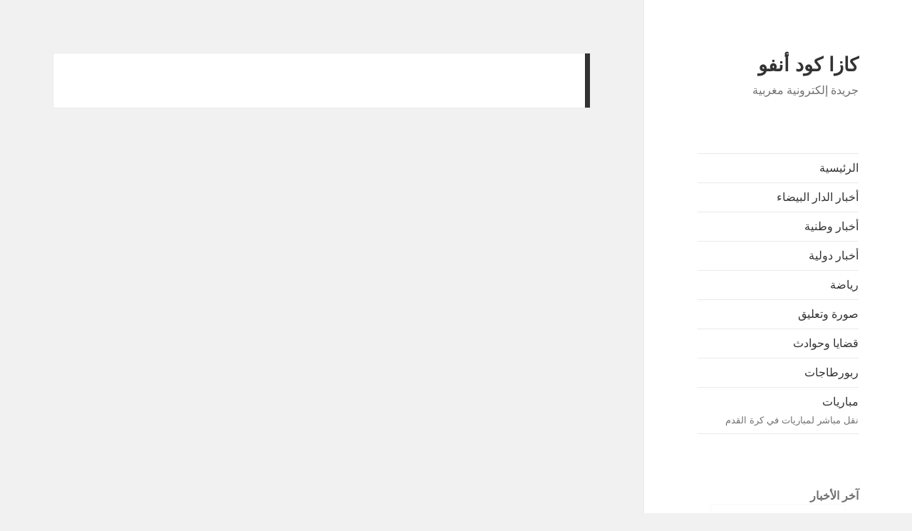

--- FILE ---
content_type: text/html; charset=UTF-8
request_url: https://casagood.info/author/youssef-abbou/page/105/
body_size: 11199
content:
<!DOCTYPE html>
<html dir="rtl" lang="ar" class="no-js">
<head>
	<meta charset="UTF-8">
	<meta name="viewport" content="width=device-width">
	<link rel="profile" href="http://gmpg.org/xfn/11">
	<link rel="pingback" href="https://casagood.info/xmlrpc.php">
	<!--[if lt IE 9]>
	<script src="https://casagood.info/wp-content/themes/twentyfifteen/js/html5.js"></script>
	<![endif]-->
	<script>(function(html){html.className = html.className.replace(/\bno-js\b/,'js')})(document.documentElement);</script>
<title>يوسف عبو, Author at كازا كود أنفو - Page 105 of 134</title>
<meta name='robots' content='max-image-preview:large' />

<!-- This site is optimized with the Yoast SEO plugin v13.4.1 - https://yoast.com/wordpress/plugins/seo/ -->
<meta name="robots" content="max-snippet:-1, max-image-preview:large, max-video-preview:-1"/>
<link rel="canonical" href="https://casagood.info/author/youssef-abbou/page/105/" />
<link rel="prev" href="https://casagood.info/author/youssef-abbou/page/104/" />
<link rel="next" href="https://casagood.info/author/youssef-abbou/page/106/" />
<meta property="og:locale" content="ar_AR" />
<meta property="og:type" content="object" />
<meta property="og:title" content="يوسف عبو, Author at كازا كود أنفو - Page 105 of 134" />
<meta property="og:url" content="https://casagood.info/author/youssef-abbou/" />
<meta property="og:site_name" content="كازا كود أنفو" />
<meta name="twitter:card" content="summary_large_image" />
<meta name="twitter:title" content="يوسف عبو, Author at كازا كود أنفو - Page 105 of 134" />
<script type='application/ld+json' class='yoast-schema-graph yoast-schema-graph--main'>{"@context":"https://schema.org","@graph":[{"@type":"WebSite","@id":"https://casagood.info/#website","url":"https://casagood.info/","name":"\u0643\u0627\u0632\u0627 \u0643\u0648\u062f \u0623\u0646\u0641\u0648","inLanguage":"ar","description":"\u062c\u0631\u064a\u062f\u0629 \u0625\u0644\u0643\u062a\u0631\u0648\u0646\u064a\u0629 \u0645\u063a\u0631\u0628\u064a\u0629","potentialAction":[{"@type":"SearchAction","target":"https://casagood.info/?s={search_term_string}","query-input":"required name=search_term_string"}]},{"@type":"ProfilePage","@id":"https://casagood.info/author/youssef-abbou/page/105/#webpage","url":"https://casagood.info/author/youssef-abbou/page/105/","name":"\u064a\u0648\u0633\u0641 \u0639\u0628\u0648, Author at \u0643\u0627\u0632\u0627 \u0643\u0648\u062f \u0623\u0646\u0641\u0648 - Page 105 of 134","isPartOf":{"@id":"https://casagood.info/#website"},"inLanguage":"ar"},{"@type":["Person"],"@id":"https://casagood.info/#/schema/person/ed8fa21f17ffa537de52fa6923c46855","name":"\u064a\u0648\u0633\u0641 \u0639\u0628\u0648","image":{"@type":"ImageObject","@id":"https://casagood.info/#authorlogo","inLanguage":"ar","url":"https://secure.gravatar.com/avatar/62372f975fdd78e2d57000608dbfcd18?s=96&d=mm&r=g","caption":"\u064a\u0648\u0633\u0641 \u0639\u0628\u0648"},"sameAs":[],"mainEntityOfPage":{"@id":"https://casagood.info/author/youssef-abbou/page/105/#webpage"}}]}</script>
<!-- / Yoast SEO plugin. -->

<link rel='dns-prefetch' href='//fonts.googleapis.com' />
<link href='https://fonts.gstatic.com' crossorigin rel='preconnect' />
<link rel="alternate" type="application/rss+xml" title="كازا كود أنفو &laquo; الخلاصة" href="https://casagood.info/feed/" />
<link rel="alternate" type="application/rss+xml" title="كازا كود أنفو &laquo; خلاصة التعليقات" href="https://casagood.info/comments/feed/" />
<link rel="alternate" type="application/rss+xml" title="كازا كود أنفو &laquo; خلاصة مقالات يوسف عبو" href="https://casagood.info/author/youssef-abbou/feed/" />
<script type="text/javascript">
/* <![CDATA[ */
window._wpemojiSettings = {"baseUrl":"https:\/\/s.w.org\/images\/core\/emoji\/15.0.3\/72x72\/","ext":".png","svgUrl":"https:\/\/s.w.org\/images\/core\/emoji\/15.0.3\/svg\/","svgExt":".svg","source":{"concatemoji":"https:\/\/casagood.info\/wp-includes\/js\/wp-emoji-release.min.js?ver=6.6.4"}};
/*! This file is auto-generated */
!function(i,n){var o,s,e;function c(e){try{var t={supportTests:e,timestamp:(new Date).valueOf()};sessionStorage.setItem(o,JSON.stringify(t))}catch(e){}}function p(e,t,n){e.clearRect(0,0,e.canvas.width,e.canvas.height),e.fillText(t,0,0);var t=new Uint32Array(e.getImageData(0,0,e.canvas.width,e.canvas.height).data),r=(e.clearRect(0,0,e.canvas.width,e.canvas.height),e.fillText(n,0,0),new Uint32Array(e.getImageData(0,0,e.canvas.width,e.canvas.height).data));return t.every(function(e,t){return e===r[t]})}function u(e,t,n){switch(t){case"flag":return n(e,"\ud83c\udff3\ufe0f\u200d\u26a7\ufe0f","\ud83c\udff3\ufe0f\u200b\u26a7\ufe0f")?!1:!n(e,"\ud83c\uddfa\ud83c\uddf3","\ud83c\uddfa\u200b\ud83c\uddf3")&&!n(e,"\ud83c\udff4\udb40\udc67\udb40\udc62\udb40\udc65\udb40\udc6e\udb40\udc67\udb40\udc7f","\ud83c\udff4\u200b\udb40\udc67\u200b\udb40\udc62\u200b\udb40\udc65\u200b\udb40\udc6e\u200b\udb40\udc67\u200b\udb40\udc7f");case"emoji":return!n(e,"\ud83d\udc26\u200d\u2b1b","\ud83d\udc26\u200b\u2b1b")}return!1}function f(e,t,n){var r="undefined"!=typeof WorkerGlobalScope&&self instanceof WorkerGlobalScope?new OffscreenCanvas(300,150):i.createElement("canvas"),a=r.getContext("2d",{willReadFrequently:!0}),o=(a.textBaseline="top",a.font="600 32px Arial",{});return e.forEach(function(e){o[e]=t(a,e,n)}),o}function t(e){var t=i.createElement("script");t.src=e,t.defer=!0,i.head.appendChild(t)}"undefined"!=typeof Promise&&(o="wpEmojiSettingsSupports",s=["flag","emoji"],n.supports={everything:!0,everythingExceptFlag:!0},e=new Promise(function(e){i.addEventListener("DOMContentLoaded",e,{once:!0})}),new Promise(function(t){var n=function(){try{var e=JSON.parse(sessionStorage.getItem(o));if("object"==typeof e&&"number"==typeof e.timestamp&&(new Date).valueOf()<e.timestamp+604800&&"object"==typeof e.supportTests)return e.supportTests}catch(e){}return null}();if(!n){if("undefined"!=typeof Worker&&"undefined"!=typeof OffscreenCanvas&&"undefined"!=typeof URL&&URL.createObjectURL&&"undefined"!=typeof Blob)try{var e="postMessage("+f.toString()+"("+[JSON.stringify(s),u.toString(),p.toString()].join(",")+"));",r=new Blob([e],{type:"text/javascript"}),a=new Worker(URL.createObjectURL(r),{name:"wpTestEmojiSupports"});return void(a.onmessage=function(e){c(n=e.data),a.terminate(),t(n)})}catch(e){}c(n=f(s,u,p))}t(n)}).then(function(e){for(var t in e)n.supports[t]=e[t],n.supports.everything=n.supports.everything&&n.supports[t],"flag"!==t&&(n.supports.everythingExceptFlag=n.supports.everythingExceptFlag&&n.supports[t]);n.supports.everythingExceptFlag=n.supports.everythingExceptFlag&&!n.supports.flag,n.DOMReady=!1,n.readyCallback=function(){n.DOMReady=!0}}).then(function(){return e}).then(function(){var e;n.supports.everything||(n.readyCallback(),(e=n.source||{}).concatemoji?t(e.concatemoji):e.wpemoji&&e.twemoji&&(t(e.twemoji),t(e.wpemoji)))}))}((window,document),window._wpemojiSettings);
/* ]]> */
</script>
<link rel='stylesheet' id='twentyfifteen-jetpack-rtl-css' href='https://casagood.info/wp-content/plugins/jetpack/modules/theme-tools/compat/twentyfifteen-rtl.css?ver=13.8.2' type='text/css' media='all' />
<style id='wp-emoji-styles-inline-css' type='text/css'>

	img.wp-smiley, img.emoji {
		display: inline !important;
		border: none !important;
		box-shadow: none !important;
		height: 1em !important;
		width: 1em !important;
		margin: 0 0.07em !important;
		vertical-align: -0.1em !important;
		background: none !important;
		padding: 0 !important;
	}
</style>
<link rel='stylesheet' id='wp-block-library-rtl-css' href='https://casagood.info/wp-includes/css/dist/block-library/style-rtl.min.css?ver=6.6.4' type='text/css' media='all' />
<link rel='stylesheet' id='mediaelement-css' href='https://casagood.info/wp-includes/js/mediaelement/mediaelementplayer-legacy.min.css?ver=4.2.17' type='text/css' media='all' />
<link rel='stylesheet' id='wp-mediaelement-css' href='https://casagood.info/wp-includes/js/mediaelement/wp-mediaelement.min.css?ver=6.6.4' type='text/css' media='all' />
<style id='jetpack-sharing-buttons-style-inline-css' type='text/css'>
.jetpack-sharing-buttons__services-list{display:flex;flex-direction:row;flex-wrap:wrap;gap:0;list-style-type:none;margin:5px;padding:0}.jetpack-sharing-buttons__services-list.has-small-icon-size{font-size:12px}.jetpack-sharing-buttons__services-list.has-normal-icon-size{font-size:16px}.jetpack-sharing-buttons__services-list.has-large-icon-size{font-size:24px}.jetpack-sharing-buttons__services-list.has-huge-icon-size{font-size:36px}@media print{.jetpack-sharing-buttons__services-list{display:none!important}}.editor-styles-wrapper .wp-block-jetpack-sharing-buttons{gap:0;padding-inline-start:0}ul.jetpack-sharing-buttons__services-list.has-background{padding:1.25em 2.375em}
</style>
<style id='classic-theme-styles-inline-css' type='text/css'>
/*! This file is auto-generated */
.wp-block-button__link{color:#fff;background-color:#32373c;border-radius:9999px;box-shadow:none;text-decoration:none;padding:calc(.667em + 2px) calc(1.333em + 2px);font-size:1.125em}.wp-block-file__button{background:#32373c;color:#fff;text-decoration:none}
</style>
<style id='global-styles-inline-css' type='text/css'>
:root{--wp--preset--aspect-ratio--square: 1;--wp--preset--aspect-ratio--4-3: 4/3;--wp--preset--aspect-ratio--3-4: 3/4;--wp--preset--aspect-ratio--3-2: 3/2;--wp--preset--aspect-ratio--2-3: 2/3;--wp--preset--aspect-ratio--16-9: 16/9;--wp--preset--aspect-ratio--9-16: 9/16;--wp--preset--color--black: #000000;--wp--preset--color--cyan-bluish-gray: #abb8c3;--wp--preset--color--white: #ffffff;--wp--preset--color--pale-pink: #f78da7;--wp--preset--color--vivid-red: #cf2e2e;--wp--preset--color--luminous-vivid-orange: #ff6900;--wp--preset--color--luminous-vivid-amber: #fcb900;--wp--preset--color--light-green-cyan: #7bdcb5;--wp--preset--color--vivid-green-cyan: #00d084;--wp--preset--color--pale-cyan-blue: #8ed1fc;--wp--preset--color--vivid-cyan-blue: #0693e3;--wp--preset--color--vivid-purple: #9b51e0;--wp--preset--gradient--vivid-cyan-blue-to-vivid-purple: linear-gradient(135deg,rgba(6,147,227,1) 0%,rgb(155,81,224) 100%);--wp--preset--gradient--light-green-cyan-to-vivid-green-cyan: linear-gradient(135deg,rgb(122,220,180) 0%,rgb(0,208,130) 100%);--wp--preset--gradient--luminous-vivid-amber-to-luminous-vivid-orange: linear-gradient(135deg,rgba(252,185,0,1) 0%,rgba(255,105,0,1) 100%);--wp--preset--gradient--luminous-vivid-orange-to-vivid-red: linear-gradient(135deg,rgba(255,105,0,1) 0%,rgb(207,46,46) 100%);--wp--preset--gradient--very-light-gray-to-cyan-bluish-gray: linear-gradient(135deg,rgb(238,238,238) 0%,rgb(169,184,195) 100%);--wp--preset--gradient--cool-to-warm-spectrum: linear-gradient(135deg,rgb(74,234,220) 0%,rgb(151,120,209) 20%,rgb(207,42,186) 40%,rgb(238,44,130) 60%,rgb(251,105,98) 80%,rgb(254,248,76) 100%);--wp--preset--gradient--blush-light-purple: linear-gradient(135deg,rgb(255,206,236) 0%,rgb(152,150,240) 100%);--wp--preset--gradient--blush-bordeaux: linear-gradient(135deg,rgb(254,205,165) 0%,rgb(254,45,45) 50%,rgb(107,0,62) 100%);--wp--preset--gradient--luminous-dusk: linear-gradient(135deg,rgb(255,203,112) 0%,rgb(199,81,192) 50%,rgb(65,88,208) 100%);--wp--preset--gradient--pale-ocean: linear-gradient(135deg,rgb(255,245,203) 0%,rgb(182,227,212) 50%,rgb(51,167,181) 100%);--wp--preset--gradient--electric-grass: linear-gradient(135deg,rgb(202,248,128) 0%,rgb(113,206,126) 100%);--wp--preset--gradient--midnight: linear-gradient(135deg,rgb(2,3,129) 0%,rgb(40,116,252) 100%);--wp--preset--font-size--small: 13px;--wp--preset--font-size--medium: 20px;--wp--preset--font-size--large: 36px;--wp--preset--font-size--x-large: 42px;--wp--preset--spacing--20: 0.44rem;--wp--preset--spacing--30: 0.67rem;--wp--preset--spacing--40: 1rem;--wp--preset--spacing--50: 1.5rem;--wp--preset--spacing--60: 2.25rem;--wp--preset--spacing--70: 3.38rem;--wp--preset--spacing--80: 5.06rem;--wp--preset--shadow--natural: 6px 6px 9px rgba(0, 0, 0, 0.2);--wp--preset--shadow--deep: 12px 12px 50px rgba(0, 0, 0, 0.4);--wp--preset--shadow--sharp: 6px 6px 0px rgba(0, 0, 0, 0.2);--wp--preset--shadow--outlined: 6px 6px 0px -3px rgba(255, 255, 255, 1), 6px 6px rgba(0, 0, 0, 1);--wp--preset--shadow--crisp: 6px 6px 0px rgba(0, 0, 0, 1);}:where(.is-layout-flex){gap: 0.5em;}:where(.is-layout-grid){gap: 0.5em;}body .is-layout-flex{display: flex;}.is-layout-flex{flex-wrap: wrap;align-items: center;}.is-layout-flex > :is(*, div){margin: 0;}body .is-layout-grid{display: grid;}.is-layout-grid > :is(*, div){margin: 0;}:where(.wp-block-columns.is-layout-flex){gap: 2em;}:where(.wp-block-columns.is-layout-grid){gap: 2em;}:where(.wp-block-post-template.is-layout-flex){gap: 1.25em;}:where(.wp-block-post-template.is-layout-grid){gap: 1.25em;}.has-black-color{color: var(--wp--preset--color--black) !important;}.has-cyan-bluish-gray-color{color: var(--wp--preset--color--cyan-bluish-gray) !important;}.has-white-color{color: var(--wp--preset--color--white) !important;}.has-pale-pink-color{color: var(--wp--preset--color--pale-pink) !important;}.has-vivid-red-color{color: var(--wp--preset--color--vivid-red) !important;}.has-luminous-vivid-orange-color{color: var(--wp--preset--color--luminous-vivid-orange) !important;}.has-luminous-vivid-amber-color{color: var(--wp--preset--color--luminous-vivid-amber) !important;}.has-light-green-cyan-color{color: var(--wp--preset--color--light-green-cyan) !important;}.has-vivid-green-cyan-color{color: var(--wp--preset--color--vivid-green-cyan) !important;}.has-pale-cyan-blue-color{color: var(--wp--preset--color--pale-cyan-blue) !important;}.has-vivid-cyan-blue-color{color: var(--wp--preset--color--vivid-cyan-blue) !important;}.has-vivid-purple-color{color: var(--wp--preset--color--vivid-purple) !important;}.has-black-background-color{background-color: var(--wp--preset--color--black) !important;}.has-cyan-bluish-gray-background-color{background-color: var(--wp--preset--color--cyan-bluish-gray) !important;}.has-white-background-color{background-color: var(--wp--preset--color--white) !important;}.has-pale-pink-background-color{background-color: var(--wp--preset--color--pale-pink) !important;}.has-vivid-red-background-color{background-color: var(--wp--preset--color--vivid-red) !important;}.has-luminous-vivid-orange-background-color{background-color: var(--wp--preset--color--luminous-vivid-orange) !important;}.has-luminous-vivid-amber-background-color{background-color: var(--wp--preset--color--luminous-vivid-amber) !important;}.has-light-green-cyan-background-color{background-color: var(--wp--preset--color--light-green-cyan) !important;}.has-vivid-green-cyan-background-color{background-color: var(--wp--preset--color--vivid-green-cyan) !important;}.has-pale-cyan-blue-background-color{background-color: var(--wp--preset--color--pale-cyan-blue) !important;}.has-vivid-cyan-blue-background-color{background-color: var(--wp--preset--color--vivid-cyan-blue) !important;}.has-vivid-purple-background-color{background-color: var(--wp--preset--color--vivid-purple) !important;}.has-black-border-color{border-color: var(--wp--preset--color--black) !important;}.has-cyan-bluish-gray-border-color{border-color: var(--wp--preset--color--cyan-bluish-gray) !important;}.has-white-border-color{border-color: var(--wp--preset--color--white) !important;}.has-pale-pink-border-color{border-color: var(--wp--preset--color--pale-pink) !important;}.has-vivid-red-border-color{border-color: var(--wp--preset--color--vivid-red) !important;}.has-luminous-vivid-orange-border-color{border-color: var(--wp--preset--color--luminous-vivid-orange) !important;}.has-luminous-vivid-amber-border-color{border-color: var(--wp--preset--color--luminous-vivid-amber) !important;}.has-light-green-cyan-border-color{border-color: var(--wp--preset--color--light-green-cyan) !important;}.has-vivid-green-cyan-border-color{border-color: var(--wp--preset--color--vivid-green-cyan) !important;}.has-pale-cyan-blue-border-color{border-color: var(--wp--preset--color--pale-cyan-blue) !important;}.has-vivid-cyan-blue-border-color{border-color: var(--wp--preset--color--vivid-cyan-blue) !important;}.has-vivid-purple-border-color{border-color: var(--wp--preset--color--vivid-purple) !important;}.has-vivid-cyan-blue-to-vivid-purple-gradient-background{background: var(--wp--preset--gradient--vivid-cyan-blue-to-vivid-purple) !important;}.has-light-green-cyan-to-vivid-green-cyan-gradient-background{background: var(--wp--preset--gradient--light-green-cyan-to-vivid-green-cyan) !important;}.has-luminous-vivid-amber-to-luminous-vivid-orange-gradient-background{background: var(--wp--preset--gradient--luminous-vivid-amber-to-luminous-vivid-orange) !important;}.has-luminous-vivid-orange-to-vivid-red-gradient-background{background: var(--wp--preset--gradient--luminous-vivid-orange-to-vivid-red) !important;}.has-very-light-gray-to-cyan-bluish-gray-gradient-background{background: var(--wp--preset--gradient--very-light-gray-to-cyan-bluish-gray) !important;}.has-cool-to-warm-spectrum-gradient-background{background: var(--wp--preset--gradient--cool-to-warm-spectrum) !important;}.has-blush-light-purple-gradient-background{background: var(--wp--preset--gradient--blush-light-purple) !important;}.has-blush-bordeaux-gradient-background{background: var(--wp--preset--gradient--blush-bordeaux) !important;}.has-luminous-dusk-gradient-background{background: var(--wp--preset--gradient--luminous-dusk) !important;}.has-pale-ocean-gradient-background{background: var(--wp--preset--gradient--pale-ocean) !important;}.has-electric-grass-gradient-background{background: var(--wp--preset--gradient--electric-grass) !important;}.has-midnight-gradient-background{background: var(--wp--preset--gradient--midnight) !important;}.has-small-font-size{font-size: var(--wp--preset--font-size--small) !important;}.has-medium-font-size{font-size: var(--wp--preset--font-size--medium) !important;}.has-large-font-size{font-size: var(--wp--preset--font-size--large) !important;}.has-x-large-font-size{font-size: var(--wp--preset--font-size--x-large) !important;}
:where(.wp-block-post-template.is-layout-flex){gap: 1.25em;}:where(.wp-block-post-template.is-layout-grid){gap: 1.25em;}
:where(.wp-block-columns.is-layout-flex){gap: 2em;}:where(.wp-block-columns.is-layout-grid){gap: 2em;}
:root :where(.wp-block-pullquote){font-size: 1.5em;line-height: 1.6;}
</style>
<link rel='stylesheet' id='pencisc-css' href='https://casagood.info/wp-content/plugins/penci-framework/assets/css/single-shortcode.css?ver=6.6.4' type='text/css' media='all' />
<link rel='stylesheet' id='twentyfifteen-fonts-css' href='https://fonts.googleapis.com/css?family=Noto+Sans%3A400italic%2C700italic%2C400%2C700%7CNoto+Serif%3A400italic%2C700italic%2C400%2C700&#038;subset=latin%2Clatin-ext' type='text/css' media='all' />
<link rel='stylesheet' id='genericons-css' href='https://casagood.info/wp-content/plugins/jetpack/_inc/genericons/genericons/genericons.css?ver=3.1' type='text/css' media='all' />
<link rel='stylesheet' id='twentyfifteen-style-css' href='https://casagood.info/wp-content/themes/twentyfifteen/style.css?ver=6.6.4' type='text/css' media='all' />
<!--[if lt IE 9]>
<link rel='stylesheet' id='twentyfifteen-ie-css' href='https://casagood.info/wp-content/themes/twentyfifteen/css/ie.css?ver=20141010' type='text/css' media='all' />
<![endif]-->
<!--[if lt IE 8]>
<link rel='stylesheet' id='twentyfifteen-ie7-css' href='https://casagood.info/wp-content/themes/twentyfifteen/css/ie7.css?ver=20141010' type='text/css' media='all' />
<![endif]-->
<script type="text/javascript" src="https://casagood.info/wp-includes/js/jquery/jquery.min.js?ver=3.7.1" id="jquery-core-js"></script>
<script type="text/javascript" src="https://casagood.info/wp-includes/js/jquery/jquery-migrate.min.js?ver=3.4.1" id="jquery-migrate-js"></script>
<link rel="https://api.w.org/" href="https://casagood.info/wp-json/" /><link rel="alternate" title="JSON" type="application/json" href="https://casagood.info/wp-json/wp/v2/users/2" /><link rel="EditURI" type="application/rsd+xml" title="RSD" href="https://casagood.info/xmlrpc.php?rsd" />
<link rel="stylesheet" href="https://casagood.info/wp-content/themes/twentyfifteen/rtl.css" type="text/css" media="screen" /><meta name="generator" content="WordPress 6.6.4" />
<script>
var portfolioDataJs = portfolioDataJs || [];
var penciBlocksArray=[];
var PENCILOCALCACHE = {};
		(function () {
				"use strict";
		
				PENCILOCALCACHE = {
					data: {},
					remove: function ( ajaxFilterItem ) {
						delete PENCILOCALCACHE.data[ajaxFilterItem];
					},
					exist: function ( ajaxFilterItem ) {
						return PENCILOCALCACHE.data.hasOwnProperty( ajaxFilterItem ) && PENCILOCALCACHE.data[ajaxFilterItem] !== null;
					},
					get: function ( ajaxFilterItem ) {
						return PENCILOCALCACHE.data[ajaxFilterItem];
					},
					set: function ( ajaxFilterItem, cachedData ) {
						PENCILOCALCACHE.remove( ajaxFilterItem );
						PENCILOCALCACHE.data[ajaxFilterItem] = cachedData;
					}
				};
			}
		)();function penciBlock() {
		    this.atts_json = '';
		    this.content = '';
		}</script>
<script id="wpcp_disable_selection" type="text/javascript">
//<![CDATA[
var image_save_msg='You Can Not Save images!';
	var no_menu_msg='Context Menu disabled!';
	var smessage = "Content is protected !!";

function disableEnterKey(e)
{
	if (e.ctrlKey){
     var key;
     if(window.event)
          key = window.event.keyCode;     //IE
     else
          key = e.which;     //firefox (97)
    //if (key != 17) alert(key);
     if (key == 97 || key == 65 || key == 67 || key == 99 || key == 88 || key == 120 || key == 26 || key == 85  || key == 86 || key == 83 || key == 43)
     {
          show_wpcp_message('You are not allowed to copy content or view source');
          return false;
     }else
     	return true;
     }
}

//////////////////////////////////////////////////////////////////////////////////////
function disable_copy(e)
{	
	var elemtype = e.target.nodeName;
	var isSafari = /Safari/.test(navigator.userAgent) && /Apple Computer/.test(navigator.vendor);
	elemtype = elemtype.toUpperCase();
	var checker_IMG = '';
	if (elemtype == "IMG" && checker_IMG == 'checked' && e.detail >= 2) {show_wpcp_message(alertMsg_IMG);return false;}
	if (elemtype != "TEXT" && elemtype != "TEXTAREA" && elemtype != "INPUT" && elemtype != "PASSWORD" && elemtype != "SELECT" && elemtype != "OPTION" && elemtype != "EMBED")
	{
		if (smessage !== "" && e.detail == 2)
			show_wpcp_message(smessage);
		
		if (isSafari)
			return true;
		else
			return false;
	}	
}

//////////////////////////////////////////////////////////////////////////////////////
function disable_copy_ie()
{
	var elemtype = window.event.srcElement.nodeName;
	elemtype = elemtype.toUpperCase();
	if (elemtype == "IMG") {show_wpcp_message(alertMsg_IMG);return false;}
	if (elemtype != "TEXT" && elemtype != "TEXTAREA" && elemtype != "INPUT" && elemtype != "PASSWORD" && elemtype != "SELECT" && elemtype != "OPTION" && elemtype != "EMBED")
	{
		//alert(navigator.userAgent.indexOf('MSIE'));
			//if (smessage !== "") show_wpcp_message(smessage);
		return false;
	}
}	
function reEnable()
{
	return true;
}
document.onkeydown = disableEnterKey;
document.onselectstart = disable_copy_ie;
if(navigator.userAgent.indexOf('MSIE')==-1)
{
	document.onmousedown = disable_copy;
	document.onclick = reEnable;
}
function disableSelection(target)
{
    //For IE This code will work
    if (typeof target.onselectstart!="undefined")
    target.onselectstart = disable_copy_ie;
    
    //For Firefox This code will work
    else if (typeof target.style.MozUserSelect!="undefined")
    {target.style.MozUserSelect="none";}
    
    //All other  (ie: Opera) This code will work
    else
    target.onmousedown=function(){return false}
    target.style.cursor = "default";
}
//Calling the JS function directly just after body load
window.onload = function(){disableSelection(document.body);};
//]]>
</script>
	<script id="wpcp_disable_Right_Click" type="text/javascript">
	//<![CDATA[
	document.ondragstart = function() { return false;}
	/* ^^^^^^^^^^^^^^^^^^^^^^^^^^^^^^^^^^^^^^^^^^^^^^^^^^^^^^^^^^^^^^
	Disable context menu on images by GreenLava Version 1.0
	^^^^^^^^^^^^^^^^^^^^^^^^^^^^^^^^^^^^^^^^^^^^^^^^^^^^^^^^^^^^^^ */
	    function nocontext(e) {
	       return false;
	    }
	    document.oncontextmenu = nocontext;
	//]]>
	</script>
<style>
.unselectable
{
-moz-user-select:none;
-webkit-user-select:none;
cursor: default;
}
html
{
-webkit-touch-callout: none;
-webkit-user-select: none;
-khtml-user-select: none;
-moz-user-select: none;
-ms-user-select: none;
user-select: none;
-webkit-tap-highlight-color: rgba(0,0,0,0);
}
</style>
<script id="wpcp_css_disable_selection" type="text/javascript">
var e = document.getElementsByTagName('body')[0];
if(e)
{
	e.setAttribute('unselectable',on);
}
</script>
<meta name="generator" content="Powered by WPBakery Page Builder - drag and drop page builder for WordPress."/>
<!--[if lte IE 9]><link rel="stylesheet" type="text/css" href="https://casagood.info/wp-content/plugins/js_composer/assets/css/vc_lte_ie9.min.css" media="screen"><![endif]--><link rel="icon" href="https://casagood.info/wp-content/uploads/2018/01/988808_1176427789052603_2253592935858566992_n-150x150.png" sizes="32x32" />
<link rel="icon" href="https://casagood.info/wp-content/uploads/2018/01/988808_1176427789052603_2253592935858566992_n.png" sizes="192x192" />
<link rel="apple-touch-icon" href="https://casagood.info/wp-content/uploads/2018/01/988808_1176427789052603_2253592935858566992_n.png" />
<meta name="msapplication-TileImage" content="https://casagood.info/wp-content/uploads/2018/01/988808_1176427789052603_2253592935858566992_n.png" />
<noscript><style type="text/css"> .wpb_animate_when_almost_visible { opacity: 1; }</style></noscript><script data-ad-client="ca-pub-7018911160162043" async src="https://pagead2.googlesyndication.com/pagead/js/adsbygoogle.js"></script></head>

<body class="rtl archive paged author author-youssef-abbou author-2 paged-105 author-paged-105 unselectable wpb-js-composer js-comp-ver-5.5.2 vc_responsive">
<div id="page" class="hfeed site">
	<a class="skip-link screen-reader-text" href="#content">انتقل إلى المحتوى</a>

	<div id="sidebar" class="sidebar">
		<header id="masthead" class="site-header" role="banner">
			<div class="site-branding">
										<p class="site-title"><a href="https://casagood.info/" rel="home">كازا كود أنفو</a></p>
											<p class="site-description">جريدة إلكترونية مغربية</p>
									<button class="secondary-toggle">القائمة والودجات</button>
			</div><!-- .site-branding -->
		</header><!-- .site-header -->

			<div id="secondary" class="secondary">

					<nav id="site-navigation" class="main-navigation" role="navigation">
				<div class="menu-%d8%a7%d9%84%d8%b1%d8%a6%d9%8a%d8%b3%d9%8a%d8%a9-container"><ul id="menu-%d8%a7%d9%84%d8%b1%d8%a6%d9%8a%d8%b3%d9%8a%d8%a9" class="nav-menu"><li id="menu-item-90" class="menu-item menu-item-type-custom menu-item-object-custom menu-item-90"><a href="http://www.casagood.info">الرئيسية</a></li>
<li id="menu-item-83" class="menu-item menu-item-type-taxonomy menu-item-object-category menu-item-83"><a href="https://casagood.info/category/%d8%a3%d8%ae%d8%a8%d8%a7%d8%b1-%d8%a7%d9%84%d8%af%d8%a7%d8%b1-%d8%a7%d9%84%d8%a8%d9%8a%d8%b6%d8%a7%d8%a1/">أخبار الدار البيضاء</a></li>
<li id="menu-item-85" class="menu-item menu-item-type-taxonomy menu-item-object-category menu-item-85"><a href="https://casagood.info/category/%d8%a3%d8%ae%d8%a8%d8%a7%d8%b1-%d9%88%d8%b7%d9%86%d9%8a%d8%a9/">أخبار وطنية</a></li>
<li id="menu-item-84" class="menu-item menu-item-type-taxonomy menu-item-object-category menu-item-84"><a href="https://casagood.info/category/%d8%a3%d8%ae%d8%a8%d8%a7%d8%b1-%d8%af%d9%88%d9%84%d9%8a%d8%a9/">أخبار دولية</a></li>
<li id="menu-item-87" class="menu-item menu-item-type-taxonomy menu-item-object-category menu-item-87"><a href="https://casagood.info/category/%d8%b1%d9%8a%d8%a7%d8%b6%d8%a9/">رياضة</a></li>
<li id="menu-item-91" class="menu-item menu-item-type-taxonomy menu-item-object-category menu-item-91"><a href="https://casagood.info/category/%d8%b5%d9%88%d8%b1%d8%a9-%d9%88%d8%aa%d8%b9%d9%84%d9%8a%d9%82/">صورة وتعليق</a></li>
<li id="menu-item-89" class="menu-item menu-item-type-taxonomy menu-item-object-category menu-item-89"><a href="https://casagood.info/category/%d9%82%d8%b6%d8%a7%d9%8a%d8%a7-%d9%88%d8%ad%d9%88%d8%a7%d8%af%d8%ab/">قضايا وحوادث</a></li>
<li id="menu-item-86" class="menu-item menu-item-type-taxonomy menu-item-object-category menu-item-86"><a href="https://casagood.info/category/%d8%b1%d8%a8%d9%88%d8%b1%d8%b7%d8%a7%d8%ac/">ربورطاجات</a></li>
<li id="menu-item-3057" class="menu-item menu-item-type-taxonomy menu-item-object-category menu-item-3057"><a href="https://casagood.info/category/%d9%85%d8%a8%d8%a7%d8%b1%d9%8a%d8%a7%d8%aa/">مباريات<div class="menu-item-description">نقل مباشر لمباريات في كرة القدم</div></a></li>
</ul></div>			</nav><!-- .main-navigation -->
		
		
					<div id="widget-area" class="widget-area" role="complementary">
					<div id="penci_block_6__17540060" class="penci-block-vc penci-block_6 penci__general-meta widget penci-block-vc penci-widget penci-block_6 penci-widget__block_6 left penci-imgtype-landscape penci-link-filter-hidden penci-vc-column-1" data-current="1" data-blockUid="penci_block_6__17540060" >
		<div class="penci-block-heading">
			<h3 class="penci-block__title"><span>آخر الأخبار</span></h3>								</div>
		<div id="penci_block_6__17540060block_content" class="penci-block_content">
			<div class="penci-block_content__items penci-block-items__1"><article  class="hentry penci-post-item"><div class="penci_media_object "><a class="penci-image-holder  penci_mobj__img"  data-delay="" href="https://casagood.info/%d8%a7%d8%ac%d8%aa%d9%85%d8%a7%d8%b9-%d8%a7%d9%84%d9%85%d9%83%d8%aa%d8%a8-%d8%a7%d9%84%d8%aa%d9%86%d9%81%d9%8a%d8%b0%d9%8a-%d9%84%d9%84%d9%86%d9%82%d8%a7%d8%a8%d8%a9-%d8%a7%d9%84%d9%88%d8%b7%d9%86/" title="اجتماع المكتب التنفيذي للنقابة الوطنية للصحافة ومهن الإعلام بمقر المركزية النقابية الاتحاد المغربي للشغل لتفعيل آلياتها وبلورة خطة عمل لتعزيز الممارسة المهنية ."></a><div class="penci_post_content penci_mobj__body"><h3 class="penci__post-title entry-title"><a href="https://casagood.info/%d8%a7%d8%ac%d8%aa%d9%85%d8%a7%d8%b9-%d8%a7%d9%84%d9%85%d9%83%d8%aa%d8%a8-%d8%a7%d9%84%d8%aa%d9%86%d9%81%d9%8a%d8%b0%d9%8a-%d9%84%d9%84%d9%86%d9%82%d8%a7%d8%a8%d8%a9-%d8%a7%d9%84%d9%88%d8%b7%d9%86/" title=" اجتماع المكتب التنفيذي للنقابة الوطنية للصحافة ومهن الإعلام بمقر المركزية النقابية الاتحاد المغربي للشغل لتفعيل آلياتها وبلورة خطة عمل لتعزيز الممارسة المهنية . ">اجتماع المكتب التنفيذي للنقابة الوطنية للصحافة ومهن الإعلام بمقر المركزية النقابية الاتحاد المغربي للشغل لتفعيل آلياتها وبلورة خطة عمل لتعزيز...</a></h3><div class="penci_post-meta"></div></div></div></article><article  class="hentry penci-post-item"><div class="penci_media_object "><a class="penci-image-holder  penci_mobj__img"  data-delay="" href="https://casagood.info/%d8%a5%d9%82%d9%84%d9%8a%d9%85-%d8%b4%d9%8a%d8%b4%d8%a7%d9%88%d8%a9-%d8%a7%d9%84%d8%b3%d9%84%d8%b7%d8%a9-%d8%a7%d9%84%d8%a5%d9%82%d9%84%d9%8a%d9%85%d9%8a%d8%a9-%d8%aa%d9%8f%d9%81%d9%8e%d8%b9%d9%91/" title="إقليم شيشاوة: السلطة الإقليمية تُفَعِّل سياسة القرب لمواجهة التحديات المناخية"></a><div class="penci_post_content penci_mobj__body"><h3 class="penci__post-title entry-title"><a href="https://casagood.info/%d8%a5%d9%82%d9%84%d9%8a%d9%85-%d8%b4%d9%8a%d8%b4%d8%a7%d9%88%d8%a9-%d8%a7%d9%84%d8%b3%d9%84%d8%b7%d8%a9-%d8%a7%d9%84%d8%a5%d9%82%d9%84%d9%8a%d9%85%d9%8a%d8%a9-%d8%aa%d9%8f%d9%81%d9%8e%d8%b9%d9%91/" title=" إقليم شيشاوة: السلطة الإقليمية تُفَعِّل سياسة القرب لمواجهة التحديات المناخية ">إقليم شيشاوة: السلطة الإقليمية تُفَعِّل سياسة القرب لمواجهة التحديات المناخية</a></h3><div class="penci_post-meta"></div></div></div></article><article  class="hentry penci-post-item"><div class="penci_media_object "><a class="penci-image-holder  penci_mobj__img"  data-delay="" href="https://casagood.info/%d8%a7%d9%84%d9%86%d8%a7%d8%a6%d8%a8-%d8%a7%d9%84%d8%a8%d8%b1%d9%84%d9%85%d8%a7%d9%86%d9%8a-%d9%86%d9%88%d8%b1-%d8%a7%d9%84%d8%af%d9%8a%d9%86-%d8%b1%d9%81%d9%8a%d9%82-%d9%8a%d8%a4%d9%83%d8%af-%d8%a3/" title="النائب البرلماني نور الدين رفيق يؤكد أهمية إحداث الوكالة الجهوية للتعمير والإسكان ويشيد بتعزيز ورش الجهوية المتقدمة"></a><div class="penci_post_content penci_mobj__body"><h3 class="penci__post-title entry-title"><a href="https://casagood.info/%d8%a7%d9%84%d9%86%d8%a7%d8%a6%d8%a8-%d8%a7%d9%84%d8%a8%d8%b1%d9%84%d9%85%d8%a7%d9%86%d9%8a-%d9%86%d9%88%d8%b1-%d8%a7%d9%84%d8%af%d9%8a%d9%86-%d8%b1%d9%81%d9%8a%d9%82-%d9%8a%d8%a4%d9%83%d8%af-%d8%a3/" title=" النائب البرلماني نور الدين رفيق يؤكد أهمية إحداث الوكالة الجهوية للتعمير والإسكان ويشيد بتعزيز ورش الجهوية المتقدمة ">النائب البرلماني نور الدين رفيق يؤكد أهمية إحداث الوكالة الجهوية للتعمير والإسكان ويشيد بتعزيز ورش الجهوية المتقدمة</a></h3><div class="penci_post-meta"></div></div></div></article><article  class="hentry penci-post-item"><div class="penci_media_object "><a class="penci-image-holder  penci_mobj__img"  data-delay="" href="https://casagood.info/%d8%ac%d9%87%d8%a9-%d8%a7%d9%84%d8%af%d8%a7%d8%b1%d8%a7%d9%84%d8%a8%d9%8a%d8%b6%d8%a7%d8%a1-%d8%b3%d8%b7%d8%a7%d8%aa-%d8%aa%d8%b9%d8%b2%d8%b2-%d8%a7%d9%84%d9%86%d9%82%d9%84-%d8%a7%d9%84%d9%85/" title="جهة الدارالبيضاء–سطات تعزز النقل المدرسي بتوزيع 125 حافلة لفائدة الجماعات القروية"></a><div class="penci_post_content penci_mobj__body"><h3 class="penci__post-title entry-title"><a href="https://casagood.info/%d8%ac%d9%87%d8%a9-%d8%a7%d9%84%d8%af%d8%a7%d8%b1%d8%a7%d9%84%d8%a8%d9%8a%d8%b6%d8%a7%d8%a1-%d8%b3%d8%b7%d8%a7%d8%aa-%d8%aa%d8%b9%d8%b2%d8%b2-%d8%a7%d9%84%d9%86%d9%82%d9%84-%d8%a7%d9%84%d9%85/" title=" جهة الدارالبيضاء–سطات تعزز النقل المدرسي بتوزيع 125 حافلة لفائدة الجماعات القروية ">جهة الدارالبيضاء–سطات تعزز النقل المدرسي بتوزيع 125 حافلة لفائدة الجماعات القروية</a></h3><div class="penci_post-meta"></div></div></div></article><article  class="hentry penci-post-item"><div class="penci_media_object "><a class="penci-image-holder  penci_mobj__img"  data-delay="" href="https://casagood.info/%d9%85%d8%af%d9%8a%d9%88%d9%86%d8%a9-%d8%aa%d8%af%d8%ae%d9%84-%d9%85%d8%b1%d8%ad%d9%84%d8%a9-%d8%ac%d8%af%d9%8a%d8%af%d8%a9-%d9%85%d9%86-%d8%a7%d9%84%d8%aa%d9%86%d9%85%d9%8a%d8%a9-%d8%a8%d8%a5%d8%b7/" title="مديونة تدخل مرحلة جديدة من التنمية بإطلاق مشروع منطقة صناعية كبرى على مساحة 143 هكتاراً"></a><div class="penci_post_content penci_mobj__body"><h3 class="penci__post-title entry-title"><a href="https://casagood.info/%d9%85%d8%af%d9%8a%d9%88%d9%86%d8%a9-%d8%aa%d8%af%d8%ae%d9%84-%d9%85%d8%b1%d8%ad%d9%84%d8%a9-%d8%ac%d8%af%d9%8a%d8%af%d8%a9-%d9%85%d9%86-%d8%a7%d9%84%d8%aa%d9%86%d9%85%d9%8a%d8%a9-%d8%a8%d8%a5%d8%b7/" title=" مديونة تدخل مرحلة جديدة من التنمية بإطلاق مشروع منطقة صناعية كبرى على مساحة 143 هكتاراً ">مديونة تدخل مرحلة جديدة من التنمية بإطلاق مشروع منطقة صناعية كبرى على مساحة 143 هكتاراً</a></h3><div class="penci_post-meta"></div></div></div></article><article  class="hentry penci-post-item"><div class="penci_media_object "><a class="penci-image-holder  penci_mobj__img"  data-delay="" href="https://casagood.info/%d8%ac%d9%85%d8%b9%d9%8a%d8%a9-%d8%a7%d9%84%d8%aa%d8%b9%d8%a7%d9%88%d9%86-%d8%a7%d9%84%d8%ab%d9%82%d8%a7%d9%81%d9%8a-%d9%88%d9%85%d8%b3%d8%a7%d9%86%d8%af%d8%a9-%d8%b0%d9%88%d9%8a-%d8%a7%d9%84%d8%a5/" title="جمعية التعاون الثقافي ومساندة ذوي الإعاقة بسطات تحتفي بالذكرى 82 لتقديم وثيقة المطالبة بالاستقلال"></a><div class="penci_post_content penci_mobj__body"><h3 class="penci__post-title entry-title"><a href="https://casagood.info/%d8%ac%d9%85%d8%b9%d9%8a%d8%a9-%d8%a7%d9%84%d8%aa%d8%b9%d8%a7%d9%88%d9%86-%d8%a7%d9%84%d8%ab%d9%82%d8%a7%d9%81%d9%8a-%d9%88%d9%85%d8%b3%d8%a7%d9%86%d8%af%d8%a9-%d8%b0%d9%88%d9%8a-%d8%a7%d9%84%d8%a5/" title=" جمعية التعاون الثقافي ومساندة ذوي الإعاقة بسطات تحتفي بالذكرى 82 لتقديم وثيقة المطالبة بالاستقلال ">جمعية التعاون الثقافي ومساندة ذوي الإعاقة بسطات تحتفي بالذكرى 82 لتقديم وثيقة المطالبة بالاستقلال</a></h3><div class="penci_post-meta"></div></div></div></article></div><div class="penci-loader-effect penci-loading-animation-9"> <div class="penci-loading-circle"> <div class="penci-loading-circle1 penci-loading-circle-inner"></div> <div class="penci-loading-circle2 penci-loading-circle-inner"></div> <div class="penci-loading-circle3 penci-loading-circle-inner"></div> <div class="penci-loading-circle4 penci-loading-circle-inner"></div> <div class="penci-loading-circle5 penci-loading-circle-inner"></div> <div class="penci-loading-circle6 penci-loading-circle-inner"></div> <div class="penci-loading-circle7 penci-loading-circle-inner"></div> <div class="penci-loading-circle8 penci-loading-circle-inner"></div> <div class="penci-loading-circle9 penci-loading-circle-inner"></div> <div class="penci-loading-circle10 penci-loading-circle-inner"></div> <div class="penci-loading-circle11 penci-loading-circle-inner"></div> <div class="penci-loading-circle12 penci-loading-circle-inner"></div> </div> </div>		</div>
			</div>
<style>@media screen and (min-width: 768px ){}#penci_block_6__17540060 .penci-subcat-filter .penci-subcat-item a,#penci_block_6__17540060 .penci-subcat-list .flexMenu-viewMore > a{ font-family:"Roboto";font-weight:400; }</style><script>if( typeof(penciBlock) === "undefined" ) {function penciBlock() {
		    this.atts_json = '';
		    this.content = '';
		}}var penciBlocksArray = penciBlocksArray || [];var PENCILOCALCACHE = PENCILOCALCACHE || {};var penci_block_6__17540060 = new penciBlock();penci_block_6__17540060.blockID="penci_block_6__17540060";penci_block_6__17540060.atts_json = '{"build_query":"post_type:post|size:5","add_title_icon":"","title_i_align":"left","title_icon":"","hide_thumb":"","thumb_pos":"left","image_type":"landscape","block_title_meta_settings":"","block_title_align":"left","block_title_off_uppercase":"","block_title_wborder_left_right":"5px","block_title_wborder":"3px","hide_post_date":"","hide_icon_post_format":"","hide_comment":"","dis_bg_block":"","enable_stiky_post":"","show_count_view":"","post_title_trimword_settings":"","post_standard_title_length":"20","style_pag":"","limit_loadmore":"3","pagination_css":"","loadmore_css":"","disable_bg_load_more":"","custom_markup_1":"","ajax_filter_type":"","ajax_filter_selected":"","ajax_filter_number_item":"5","infeed_ads__order":"","block_id":"penci-widget__block_6-2","penci_show_desk":"Yes","penci_show_tablet":"Yes","penci_show_mobile":"Yes","paged":1,"unique_id":"penci_block_6__17540060","shortcode_id":"block_6","category_ids":""}';penci_block_6__17540060.content="";penciBlocksArray.push(penci_block_6__17540060);</script><aside id="text-3" class="widget widget_text"><h2 class="widget-title">إعلانــــــــــــــــــــــــات</h2>			<div class="textwidget"><p><script async src="//pagead2.googlesyndication.com/pagead/js/adsbygoogle.js"></script><br />
<!-- casa2 --><br />
<ins class="adsbygoogle"
     style="display:block"
     data-ad-client="ca-pub-7018911160162043"
     data-ad-slot="7570624617"
     data-ad-format="auto"></ins><br />
<script>
(adsbygoogle = window.adsbygoogle || []).push({});
</script><br />
<script async src="//pagead2.googlesyndication.com/pagead/js/adsbygoogle.js"></script><br />
<!-- 728 ads --><br />
<ins class="adsbygoogle"
     style="display:inline-block;width:728px;height:90px"
     data-ad-client="ca-pub-7018911160162043"
     data-ad-slot="4393425174"></ins><br />
<script>
<script async src="//pagead2.googlesyndication.com/pagead/js/adsbygoogle.js"></script><br />
<!-- venez profiter --><br />
<ins class="adsbygoogle"
     style="display:block"
     data-ad-client="ca-pub-7018911160162043"
     data-ad-slot="3795812690"
     data-ad-format="auto"></ins><br />
<script>
<script async src="//pagead2.googlesyndication.com/pagead/js/adsbygoogle.js"></script><br />
<!-- casa2 --><br />
<ins class="adsbygoogle"
     style="display:block"
     data-ad-client="ca-pub-7018911160162043"
     data-ad-slot="7570624617"
     data-ad-format="auto"></ins><br />
<script><script async custom-element="amp-auto-ads"
        src="https://cdn.ampproject.org/v0/amp-auto-ads-0.1.js">
</script></p>
</div>
		</aside>
		<aside id="recent-posts-2" class="widget widget_recent_entries">
		<h2 class="widget-title">24 ساعة</h2>
		<ul>
											<li>
					<a href="https://casagood.info/%d8%a5%d9%82%d9%84%d9%8a%d9%85-%d8%b4%d9%8a%d8%b4%d8%a7%d9%88%d8%a9-%d8%a7%d9%84%d8%b3%d9%84%d8%b7%d8%a9-%d8%a7%d9%84%d8%a5%d9%82%d9%84%d9%8a%d9%85%d9%8a%d8%a9-%d8%aa%d9%8f%d9%81%d9%8e%d8%b9%d9%91/">إقليم شيشاوة: السلطة الإقليمية تُفَعِّل سياسة القرب لمواجهة التحديات المناخية</a>
									</li>
											<li>
					<a href="https://casagood.info/%d8%a7%d9%84%d9%86%d8%a7%d8%a6%d8%a8-%d8%a7%d9%84%d8%a8%d8%b1%d9%84%d9%85%d8%a7%d9%86%d9%8a-%d9%86%d9%88%d8%b1-%d8%a7%d9%84%d8%af%d9%8a%d9%86-%d8%b1%d9%81%d9%8a%d9%82-%d9%8a%d8%a4%d9%83%d8%af-%d8%a3/">النائب البرلماني نور الدين رفيق يؤكد أهمية إحداث الوكالة الجهوية للتعمير والإسكان ويشيد بتعزيز ورش الجهوية المتقدمة</a>
									</li>
											<li>
					<a href="https://casagood.info/%d8%ac%d9%87%d8%a9-%d8%a7%d9%84%d8%af%d8%a7%d8%b1%d8%a7%d9%84%d8%a8%d9%8a%d8%b6%d8%a7%d8%a1-%d8%b3%d8%b7%d8%a7%d8%aa-%d8%aa%d8%b9%d8%b2%d8%b2-%d8%a7%d9%84%d9%86%d9%82%d9%84-%d8%a7%d9%84%d9%85/">جهة الدارالبيضاء–سطات تعزز النقل المدرسي بتوزيع 125 حافلة لفائدة الجماعات القروية</a>
									</li>
											<li>
					<a href="https://casagood.info/%d9%85%d8%af%d9%8a%d9%88%d9%86%d8%a9-%d8%aa%d8%af%d8%ae%d9%84-%d9%85%d8%b1%d8%ad%d9%84%d8%a9-%d8%ac%d8%af%d9%8a%d8%af%d8%a9-%d9%85%d9%86-%d8%a7%d9%84%d8%aa%d9%86%d9%85%d9%8a%d8%a9-%d8%a8%d8%a5%d8%b7/">مديونة تدخل مرحلة جديدة من التنمية بإطلاق مشروع منطقة صناعية كبرى على مساحة 143 هكتاراً</a>
									</li>
											<li>
					<a href="https://casagood.info/%d8%ac%d9%85%d8%b9%d9%8a%d8%a9-%d8%a7%d9%84%d8%aa%d8%b9%d8%a7%d9%88%d9%86-%d8%a7%d9%84%d8%ab%d9%82%d8%a7%d9%81%d9%8a-%d9%88%d9%85%d8%b3%d8%a7%d9%86%d8%af%d8%a9-%d8%b0%d9%88%d9%8a-%d8%a7%d9%84%d8%a5/">جمعية التعاون الثقافي ومساندة ذوي الإعاقة بسطات تحتفي بالذكرى 82 لتقديم وثيقة المطالبة بالاستقلال</a>
									</li>
											<li>
					<a href="https://casagood.info/%d8%b3%d9%8a%d8%a7%d8%b1%d8%a9-%d8%a7%d9%84%d9%86%d9%82%d9%84-%d8%a7%d9%84%d9%85%d8%af%d8%b1%d8%b3%d9%8a-%d8%a8%d9%85%d8%af%d9%8a%d9%86%d8%a9-%d8%a7%d9%84%d8%b1%d8%ad%d9%85%d8%a9-%d8%a8%d9%8a%d9%86/">سيارة النقل المدرسي بمدينة الرحمة: بين خدمة التلاميذ وسوء الاستعمال</a>
									</li>
											<li>
					<a href="https://casagood.info/%d9%83%d8%a3%d8%b3-%d8%a7%d9%84%d8%a3%d9%85%d9%85-%d8%a7%d9%84%d8%a3%d9%81%d8%b1%d9%8a%d9%82%d9%8a%d8%a9-2025-%d8%a7%d9%84%d9%85%d8%ba%d8%b1%d8%a8-%d9%8a%d8%aa%d8%a3%d9%87%d9%84-%d9%84%d9%84%d9%86/">كأس الأمم الأفريقية 2025: المغرب يتأهل للنهائي بفوزه على نيجيريا.</a>
									</li>
											<li>
					<a href="https://casagood.info/%d8%b3%d8%a7%d9%83%d9%86%d8%a9-%d8%b3%d8%b7%d8%a7%d8%aa-%d8%aa%d8%ad%d8%aa%d9%81%d9%8a-%d8%a8%d8%b1%d8%a3%d8%b3-%d8%a7%d9%84%d8%b3%d9%86%d8%a9-%d8%a7%d9%84%d8%a3%d9%85%d8%a7%d8%b2%d9%8a%d8%ba%d9%8a/">ساكنة سطات تحتفي برأس السنة الأمازيغية 2976 بحضور النائبة البرلمانية سعيدة زهير</a>
									</li>
											<li>
					<a href="https://casagood.info/%d8%a8%d9%88%d8%b3%d9%83%d9%88%d8%b1%d8%a9-%d8%a7%d8%b3%d8%aa%d9%83%d9%85%d8%a7%d9%84-%d9%87%d8%af%d9%85-%d8%a7%d9%84%d8%a8%d9%86%d8%a7%d9%8a%d8%a7%d8%aa-%d8%a7%d9%84%d8%b9%d8%b4%d9%88%d8%a7%d8%a6/">بوسكورة: استكمال هدم البنايات العشوائية بعدد من الدواوير التابعة لملحقة رمل لهلال أولاد مالك في إطار إعادة هيكلة المجال الحضري</a>
									</li>
											<li>
					<a href="https://casagood.info/%d8%ac%d9%85%d8%b9%d9%8a%d8%a9-%d8%a3%d8%ac%d9%8a%d8%a7%d9%84-%d8%a7%d9%84%d8%b4%d8%a7%d9%88%d9%8a%d8%a9-%d8%aa%d8%ad%d8%aa%d9%81%d9%8a-%d8%a8%d8%a7%d9%84%d8%b3%d9%86%d8%a9-%d8%a7%d9%84%d8%a3%d9%85/">جمعية أجيال الشاوية تحتفي بالسنة الأمازيغية الجديدة بسطات في أجواء تعكس روح التعدد الثقافي</a>
									</li>
					</ul>

		</aside>
		<aside id="recent-posts-4" class="widget widget_recent_entries">
		<h2 class="widget-title">أحدث المقالات</h2>
		<ul>
											<li>
					<a href="https://casagood.info/%d8%a5%d9%82%d9%84%d9%8a%d9%85-%d8%b4%d9%8a%d8%b4%d8%a7%d9%88%d8%a9-%d8%a7%d9%84%d8%b3%d9%84%d8%b7%d8%a9-%d8%a7%d9%84%d8%a5%d9%82%d9%84%d9%8a%d9%85%d9%8a%d8%a9-%d8%aa%d9%8f%d9%81%d9%8e%d8%b9%d9%91/">إقليم شيشاوة: السلطة الإقليمية تُفَعِّل سياسة القرب لمواجهة التحديات المناخية</a>
											<span class="post-date">21 يناير، 2026</span>
									</li>
											<li>
					<a href="https://casagood.info/%d8%a7%d9%84%d9%86%d8%a7%d8%a6%d8%a8-%d8%a7%d9%84%d8%a8%d8%b1%d9%84%d9%85%d8%a7%d9%86%d9%8a-%d9%86%d9%88%d8%b1-%d8%a7%d9%84%d8%af%d9%8a%d9%86-%d8%b1%d9%81%d9%8a%d9%82-%d9%8a%d8%a4%d9%83%d8%af-%d8%a3/">النائب البرلماني نور الدين رفيق يؤكد أهمية إحداث الوكالة الجهوية للتعمير والإسكان ويشيد بتعزيز ورش الجهوية المتقدمة</a>
											<span class="post-date">21 يناير، 2026</span>
									</li>
					</ul>

		</aside>			</div><!-- .widget-area -->
		
	</div><!-- .secondary -->

	</div><!-- .sidebar -->

	<div id="content" class="site-content">

	<section id="primary" class="content-area">
		<main id="main" class="site-main" role="main">

		
			<header class="page-header">
				

--- FILE ---
content_type: text/html; charset=utf-8
request_url: https://www.google.com/recaptcha/api2/aframe
body_size: 267
content:
<!DOCTYPE HTML><html><head><meta http-equiv="content-type" content="text/html; charset=UTF-8"></head><body><script nonce="Cy1zFs3n0q3ggIGbSEjBwQ">/** Anti-fraud and anti-abuse applications only. See google.com/recaptcha */ try{var clients={'sodar':'https://pagead2.googlesyndication.com/pagead/sodar?'};window.addEventListener("message",function(a){try{if(a.source===window.parent){var b=JSON.parse(a.data);var c=clients[b['id']];if(c){var d=document.createElement('img');d.src=c+b['params']+'&rc='+(localStorage.getItem("rc::a")?sessionStorage.getItem("rc::b"):"");window.document.body.appendChild(d);sessionStorage.setItem("rc::e",parseInt(sessionStorage.getItem("rc::e")||0)+1);localStorage.setItem("rc::h",'1769047443150');}}}catch(b){}});window.parent.postMessage("_grecaptcha_ready", "*");}catch(b){}</script></body></html>